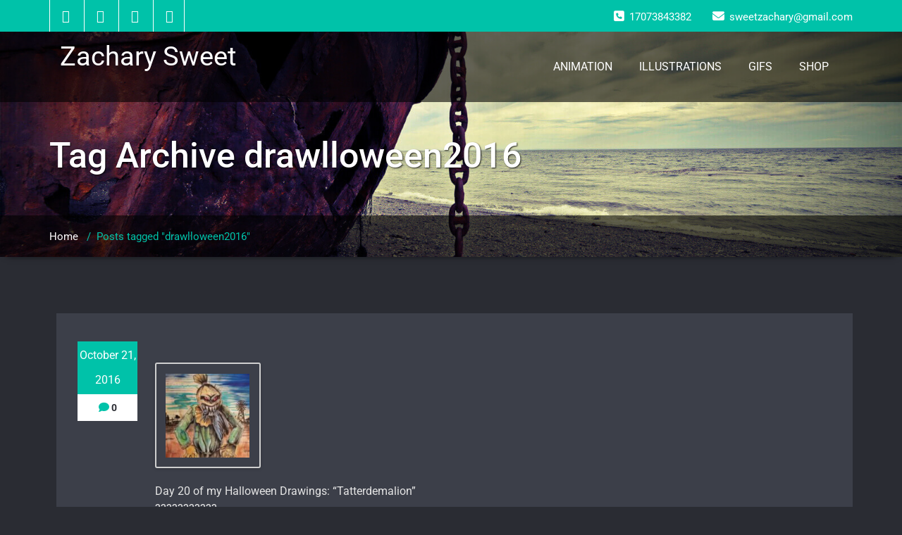

--- FILE ---
content_type: text/html; charset=UTF-8
request_url: https://zacharysweet.com/tag/drawlloween2016/
body_size: 15908
content:
<!DOCTYPE html>
<html xmlns="http://www.w3.org/1999/xhtml" lang="en-US">
<head>
	<!--[if IE]>
	<meta http-equiv="X-UA-Compatible" content="IE=edge,chrome=1">
	<![endif]-->
	<meta http-equiv="Content-Type" content="text/html; charset=utf-8" />
	<meta name="viewport" content="width=device-width, initial-scale=1.0" />
	<link rel="profile" href="http://gmpg.org/xfn/11" />
		<title>drawlloween2016 &#8211; Zachary Sweet</title>

<style>
.custom-logo{width: 154px; height: auto;}

body .navbar-header .wallstreet_title_head{
 	color: #ffffff;
}

body .navbar-header .site-description {
    color: #ffffff;
}
</style>

<style>	
.logo-link-url { display: inline-block;padding:15px 15px 12px 15px;}
body .navbar-brand{margin-right: 0px;}
@media only screen and (min-width: 1100px){
	.navbar-header{
	display: flex;
	align-items: center;
	}
}
</style>
<style>
@media only screen and (min-width: 1200px){
.navbar .container{ width: 1170px; }
}
body .navbar .navbar-nav > li > a, body .navbar .navbar-nav > li > a:hover,body .navbar .navbar-nav > li > a:focus,
body .navbar .navbar-nav > .open > a, body .navbar .navbar-nav > .open > a:hover,body .navbar .navbar-nav > .open > a:focus,body .nav .active.open > a, body .nav .active.open > a:hover, body .nav .active.open > a:focus,body .search-box-outer a {
 	color: #ffffff;
}
body .cart-header > a.cart-icon, body .cart-header > a.cart-total{
 	color: #ffffff;
}
body .cart-header{
 	border-left-color: #ffffff;
}
body .navbar .navbar-nav > li > a:hover, body .navbar .navbar-nav > li > a:focus, body .navbar .navbar-nav > .active > a:hover, body .navbar .navbar-nav > .active > a:focus, body .navbar .navbar-nav > .active > a, body .navbar .navbar-nav > .open > a, body .navbar .navbar-nav > .open > a:hover,body .navbar .navbar-nav > .open > a:focus, body .dropdown-menu > .active > a, body .dropdown-menu > .active > a:hover, body .dropdown-menu > .active > a:focus,
body .nav .active.open > a, body .nav .active.open > a:hover, body .nav .active.open > a:focus {
	background-color: #00c2a9;
}
body .navbar .navbar-nav > .active > a, body .navbar .navbar-nav > .active > a:hover, body .navbar .navbar-nav > .active > a:focus, body .dropdown-menu > .active > a, body .dropdown-menu > .active > a:hover, body .dropdown-menu > .active > a:focus {
	color: #ffffff;
}
body .dropdown-menu > li > a{
	color: #ffffff;
}
body .dropdown-menu > li > a:hover,body .dropdown-menu > li > a:focus{
	color: #00c2a9;
}
body .dropdown-menu{
	background-color: ;
}

</style>
<style>
@media only screen and (min-width: 1200px){
.footer_section .container{ width: 1170px; }
}
body .footer_section {
    background-color:;
}
body .footer-widget-section .wp-block-search .wp-block-search__label, body .footer-widget-section h1, body .footer-widget-section h2, body .footer-widget-section h3, body .footer-widget-section h4, body .footer-widget-section h5, body .footer-widget-section h6{
	color: #ffffff;
}
body .footer_section p {
    color:#ffffff;
}
body .footer-widget-section li a{
	color:#e5e5e5;
}

body .footer_section .footer-copyright p{
	color:#ffffff;
}

body .footer-social-icons li > a > i{
	color:#ffffff;
}
body .footer-social-icons li > a > i:hover{
	color:#cbcbcb;
}
body .footer-widget-section li a:hover{
	color:;
}
body .footer-copyright p a{
	color:;
}
</style>
<style>
	.footer-copyright {
	 border-top: 1px solid;
	 border-top-color:#575963;
	 border-top-width:1px ;
	 }
</style>
<style>
	.footer-social-area { box-shadow: 0 7px 2px -6px #2A2C33; }
	.footer-social-icons {
	 	border-bottom: 1px solid; 
		border-bottom-color:#575963;
		border-bottom-width:1px ;
	 }
</style>
<meta name='robots' content='max-image-preview:large' />
	<style>img:is([sizes="auto" i], [sizes^="auto," i]) { contain-intrinsic-size: 3000px 1500px }</style>
	<link rel="alternate" type="application/rss+xml" title="Zachary Sweet &raquo; Feed" href="https://zacharysweet.com/feed/" />
<link rel="alternate" type="application/rss+xml" title="Zachary Sweet &raquo; Comments Feed" href="https://zacharysweet.com/comments/feed/" />
<link rel="alternate" type="application/rss+xml" title="Zachary Sweet &raquo; drawlloween2016 Tag Feed" href="https://zacharysweet.com/tag/drawlloween2016/feed/" />
<script type="text/javascript">
/* <![CDATA[ */
window._wpemojiSettings = {"baseUrl":"https:\/\/s.w.org\/images\/core\/emoji\/16.0.1\/72x72\/","ext":".png","svgUrl":"https:\/\/s.w.org\/images\/core\/emoji\/16.0.1\/svg\/","svgExt":".svg","source":{"concatemoji":"https:\/\/zacharysweet.com\/wp-includes\/js\/wp-emoji-release.min.js?ver=6.8.3"}};
/*! This file is auto-generated */
!function(s,n){var o,i,e;function c(e){try{var t={supportTests:e,timestamp:(new Date).valueOf()};sessionStorage.setItem(o,JSON.stringify(t))}catch(e){}}function p(e,t,n){e.clearRect(0,0,e.canvas.width,e.canvas.height),e.fillText(t,0,0);var t=new Uint32Array(e.getImageData(0,0,e.canvas.width,e.canvas.height).data),a=(e.clearRect(0,0,e.canvas.width,e.canvas.height),e.fillText(n,0,0),new Uint32Array(e.getImageData(0,0,e.canvas.width,e.canvas.height).data));return t.every(function(e,t){return e===a[t]})}function u(e,t){e.clearRect(0,0,e.canvas.width,e.canvas.height),e.fillText(t,0,0);for(var n=e.getImageData(16,16,1,1),a=0;a<n.data.length;a++)if(0!==n.data[a])return!1;return!0}function f(e,t,n,a){switch(t){case"flag":return n(e,"\ud83c\udff3\ufe0f\u200d\u26a7\ufe0f","\ud83c\udff3\ufe0f\u200b\u26a7\ufe0f")?!1:!n(e,"\ud83c\udde8\ud83c\uddf6","\ud83c\udde8\u200b\ud83c\uddf6")&&!n(e,"\ud83c\udff4\udb40\udc67\udb40\udc62\udb40\udc65\udb40\udc6e\udb40\udc67\udb40\udc7f","\ud83c\udff4\u200b\udb40\udc67\u200b\udb40\udc62\u200b\udb40\udc65\u200b\udb40\udc6e\u200b\udb40\udc67\u200b\udb40\udc7f");case"emoji":return!a(e,"\ud83e\udedf")}return!1}function g(e,t,n,a){var r="undefined"!=typeof WorkerGlobalScope&&self instanceof WorkerGlobalScope?new OffscreenCanvas(300,150):s.createElement("canvas"),o=r.getContext("2d",{willReadFrequently:!0}),i=(o.textBaseline="top",o.font="600 32px Arial",{});return e.forEach(function(e){i[e]=t(o,e,n,a)}),i}function t(e){var t=s.createElement("script");t.src=e,t.defer=!0,s.head.appendChild(t)}"undefined"!=typeof Promise&&(o="wpEmojiSettingsSupports",i=["flag","emoji"],n.supports={everything:!0,everythingExceptFlag:!0},e=new Promise(function(e){s.addEventListener("DOMContentLoaded",e,{once:!0})}),new Promise(function(t){var n=function(){try{var e=JSON.parse(sessionStorage.getItem(o));if("object"==typeof e&&"number"==typeof e.timestamp&&(new Date).valueOf()<e.timestamp+604800&&"object"==typeof e.supportTests)return e.supportTests}catch(e){}return null}();if(!n){if("undefined"!=typeof Worker&&"undefined"!=typeof OffscreenCanvas&&"undefined"!=typeof URL&&URL.createObjectURL&&"undefined"!=typeof Blob)try{var e="postMessage("+g.toString()+"("+[JSON.stringify(i),f.toString(),p.toString(),u.toString()].join(",")+"));",a=new Blob([e],{type:"text/javascript"}),r=new Worker(URL.createObjectURL(a),{name:"wpTestEmojiSupports"});return void(r.onmessage=function(e){c(n=e.data),r.terminate(),t(n)})}catch(e){}c(n=g(i,f,p,u))}t(n)}).then(function(e){for(var t in e)n.supports[t]=e[t],n.supports.everything=n.supports.everything&&n.supports[t],"flag"!==t&&(n.supports.everythingExceptFlag=n.supports.everythingExceptFlag&&n.supports[t]);n.supports.everythingExceptFlag=n.supports.everythingExceptFlag&&!n.supports.flag,n.DOMReady=!1,n.readyCallback=function(){n.DOMReady=!0}}).then(function(){return e}).then(function(){var e;n.supports.everything||(n.readyCallback(),(e=n.source||{}).concatemoji?t(e.concatemoji):e.wpemoji&&e.twemoji&&(t(e.twemoji),t(e.wpemoji)))}))}((window,document),window._wpemojiSettings);
/* ]]> */
</script>
<link rel='stylesheet' id='wallstreet-theme-fonts-css' href='https://zacharysweet.com/wp-content/fonts/a8f6375d9630afa7a07c80b7bf5a637e.css?ver=20201110' type='text/css' media='all' />
<style id='wp-emoji-styles-inline-css' type='text/css'>

	img.wp-smiley, img.emoji {
		display: inline !important;
		border: none !important;
		box-shadow: none !important;
		height: 1em !important;
		width: 1em !important;
		margin: 0 0.07em !important;
		vertical-align: -0.1em !important;
		background: none !important;
		padding: 0 !important;
	}
</style>
<link rel='stylesheet' id='wp-block-library-css' href='https://zacharysweet.com/wp-includes/css/dist/block-library/style.min.css?ver=6.8.3' type='text/css' media='all' />
<style id='classic-theme-styles-inline-css' type='text/css'>
/*! This file is auto-generated */
.wp-block-button__link{color:#fff;background-color:#32373c;border-radius:9999px;box-shadow:none;text-decoration:none;padding:calc(.667em + 2px) calc(1.333em + 2px);font-size:1.125em}.wp-block-file__button{background:#32373c;color:#fff;text-decoration:none}
</style>
<style id='global-styles-inline-css' type='text/css'>
:root{--wp--preset--aspect-ratio--square: 1;--wp--preset--aspect-ratio--4-3: 4/3;--wp--preset--aspect-ratio--3-4: 3/4;--wp--preset--aspect-ratio--3-2: 3/2;--wp--preset--aspect-ratio--2-3: 2/3;--wp--preset--aspect-ratio--16-9: 16/9;--wp--preset--aspect-ratio--9-16: 9/16;--wp--preset--color--black: #000000;--wp--preset--color--cyan-bluish-gray: #abb8c3;--wp--preset--color--white: #ffffff;--wp--preset--color--pale-pink: #f78da7;--wp--preset--color--vivid-red: #cf2e2e;--wp--preset--color--luminous-vivid-orange: #ff6900;--wp--preset--color--luminous-vivid-amber: #fcb900;--wp--preset--color--light-green-cyan: #7bdcb5;--wp--preset--color--vivid-green-cyan: #00d084;--wp--preset--color--pale-cyan-blue: #8ed1fc;--wp--preset--color--vivid-cyan-blue: #0693e3;--wp--preset--color--vivid-purple: #9b51e0;--wp--preset--gradient--vivid-cyan-blue-to-vivid-purple: linear-gradient(135deg,rgba(6,147,227,1) 0%,rgb(155,81,224) 100%);--wp--preset--gradient--light-green-cyan-to-vivid-green-cyan: linear-gradient(135deg,rgb(122,220,180) 0%,rgb(0,208,130) 100%);--wp--preset--gradient--luminous-vivid-amber-to-luminous-vivid-orange: linear-gradient(135deg,rgba(252,185,0,1) 0%,rgba(255,105,0,1) 100%);--wp--preset--gradient--luminous-vivid-orange-to-vivid-red: linear-gradient(135deg,rgba(255,105,0,1) 0%,rgb(207,46,46) 100%);--wp--preset--gradient--very-light-gray-to-cyan-bluish-gray: linear-gradient(135deg,rgb(238,238,238) 0%,rgb(169,184,195) 100%);--wp--preset--gradient--cool-to-warm-spectrum: linear-gradient(135deg,rgb(74,234,220) 0%,rgb(151,120,209) 20%,rgb(207,42,186) 40%,rgb(238,44,130) 60%,rgb(251,105,98) 80%,rgb(254,248,76) 100%);--wp--preset--gradient--blush-light-purple: linear-gradient(135deg,rgb(255,206,236) 0%,rgb(152,150,240) 100%);--wp--preset--gradient--blush-bordeaux: linear-gradient(135deg,rgb(254,205,165) 0%,rgb(254,45,45) 50%,rgb(107,0,62) 100%);--wp--preset--gradient--luminous-dusk: linear-gradient(135deg,rgb(255,203,112) 0%,rgb(199,81,192) 50%,rgb(65,88,208) 100%);--wp--preset--gradient--pale-ocean: linear-gradient(135deg,rgb(255,245,203) 0%,rgb(182,227,212) 50%,rgb(51,167,181) 100%);--wp--preset--gradient--electric-grass: linear-gradient(135deg,rgb(202,248,128) 0%,rgb(113,206,126) 100%);--wp--preset--gradient--midnight: linear-gradient(135deg,rgb(2,3,129) 0%,rgb(40,116,252) 100%);--wp--preset--font-size--small: 13px;--wp--preset--font-size--medium: 20px;--wp--preset--font-size--large: 36px;--wp--preset--font-size--x-large: 42px;--wp--preset--spacing--20: 0.44rem;--wp--preset--spacing--30: 0.67rem;--wp--preset--spacing--40: 1rem;--wp--preset--spacing--50: 1.5rem;--wp--preset--spacing--60: 2.25rem;--wp--preset--spacing--70: 3.38rem;--wp--preset--spacing--80: 5.06rem;--wp--preset--shadow--natural: 6px 6px 9px rgba(0, 0, 0, 0.2);--wp--preset--shadow--deep: 12px 12px 50px rgba(0, 0, 0, 0.4);--wp--preset--shadow--sharp: 6px 6px 0px rgba(0, 0, 0, 0.2);--wp--preset--shadow--outlined: 6px 6px 0px -3px rgba(255, 255, 255, 1), 6px 6px rgba(0, 0, 0, 1);--wp--preset--shadow--crisp: 6px 6px 0px rgba(0, 0, 0, 1);}:where(.is-layout-flex){gap: 0.5em;}:where(.is-layout-grid){gap: 0.5em;}body .is-layout-flex{display: flex;}.is-layout-flex{flex-wrap: wrap;align-items: center;}.is-layout-flex > :is(*, div){margin: 0;}body .is-layout-grid{display: grid;}.is-layout-grid > :is(*, div){margin: 0;}:where(.wp-block-columns.is-layout-flex){gap: 2em;}:where(.wp-block-columns.is-layout-grid){gap: 2em;}:where(.wp-block-post-template.is-layout-flex){gap: 1.25em;}:where(.wp-block-post-template.is-layout-grid){gap: 1.25em;}.has-black-color{color: var(--wp--preset--color--black) !important;}.has-cyan-bluish-gray-color{color: var(--wp--preset--color--cyan-bluish-gray) !important;}.has-white-color{color: var(--wp--preset--color--white) !important;}.has-pale-pink-color{color: var(--wp--preset--color--pale-pink) !important;}.has-vivid-red-color{color: var(--wp--preset--color--vivid-red) !important;}.has-luminous-vivid-orange-color{color: var(--wp--preset--color--luminous-vivid-orange) !important;}.has-luminous-vivid-amber-color{color: var(--wp--preset--color--luminous-vivid-amber) !important;}.has-light-green-cyan-color{color: var(--wp--preset--color--light-green-cyan) !important;}.has-vivid-green-cyan-color{color: var(--wp--preset--color--vivid-green-cyan) !important;}.has-pale-cyan-blue-color{color: var(--wp--preset--color--pale-cyan-blue) !important;}.has-vivid-cyan-blue-color{color: var(--wp--preset--color--vivid-cyan-blue) !important;}.has-vivid-purple-color{color: var(--wp--preset--color--vivid-purple) !important;}.has-black-background-color{background-color: var(--wp--preset--color--black) !important;}.has-cyan-bluish-gray-background-color{background-color: var(--wp--preset--color--cyan-bluish-gray) !important;}.has-white-background-color{background-color: var(--wp--preset--color--white) !important;}.has-pale-pink-background-color{background-color: var(--wp--preset--color--pale-pink) !important;}.has-vivid-red-background-color{background-color: var(--wp--preset--color--vivid-red) !important;}.has-luminous-vivid-orange-background-color{background-color: var(--wp--preset--color--luminous-vivid-orange) !important;}.has-luminous-vivid-amber-background-color{background-color: var(--wp--preset--color--luminous-vivid-amber) !important;}.has-light-green-cyan-background-color{background-color: var(--wp--preset--color--light-green-cyan) !important;}.has-vivid-green-cyan-background-color{background-color: var(--wp--preset--color--vivid-green-cyan) !important;}.has-pale-cyan-blue-background-color{background-color: var(--wp--preset--color--pale-cyan-blue) !important;}.has-vivid-cyan-blue-background-color{background-color: var(--wp--preset--color--vivid-cyan-blue) !important;}.has-vivid-purple-background-color{background-color: var(--wp--preset--color--vivid-purple) !important;}.has-black-border-color{border-color: var(--wp--preset--color--black) !important;}.has-cyan-bluish-gray-border-color{border-color: var(--wp--preset--color--cyan-bluish-gray) !important;}.has-white-border-color{border-color: var(--wp--preset--color--white) !important;}.has-pale-pink-border-color{border-color: var(--wp--preset--color--pale-pink) !important;}.has-vivid-red-border-color{border-color: var(--wp--preset--color--vivid-red) !important;}.has-luminous-vivid-orange-border-color{border-color: var(--wp--preset--color--luminous-vivid-orange) !important;}.has-luminous-vivid-amber-border-color{border-color: var(--wp--preset--color--luminous-vivid-amber) !important;}.has-light-green-cyan-border-color{border-color: var(--wp--preset--color--light-green-cyan) !important;}.has-vivid-green-cyan-border-color{border-color: var(--wp--preset--color--vivid-green-cyan) !important;}.has-pale-cyan-blue-border-color{border-color: var(--wp--preset--color--pale-cyan-blue) !important;}.has-vivid-cyan-blue-border-color{border-color: var(--wp--preset--color--vivid-cyan-blue) !important;}.has-vivid-purple-border-color{border-color: var(--wp--preset--color--vivid-purple) !important;}.has-vivid-cyan-blue-to-vivid-purple-gradient-background{background: var(--wp--preset--gradient--vivid-cyan-blue-to-vivid-purple) !important;}.has-light-green-cyan-to-vivid-green-cyan-gradient-background{background: var(--wp--preset--gradient--light-green-cyan-to-vivid-green-cyan) !important;}.has-luminous-vivid-amber-to-luminous-vivid-orange-gradient-background{background: var(--wp--preset--gradient--luminous-vivid-amber-to-luminous-vivid-orange) !important;}.has-luminous-vivid-orange-to-vivid-red-gradient-background{background: var(--wp--preset--gradient--luminous-vivid-orange-to-vivid-red) !important;}.has-very-light-gray-to-cyan-bluish-gray-gradient-background{background: var(--wp--preset--gradient--very-light-gray-to-cyan-bluish-gray) !important;}.has-cool-to-warm-spectrum-gradient-background{background: var(--wp--preset--gradient--cool-to-warm-spectrum) !important;}.has-blush-light-purple-gradient-background{background: var(--wp--preset--gradient--blush-light-purple) !important;}.has-blush-bordeaux-gradient-background{background: var(--wp--preset--gradient--blush-bordeaux) !important;}.has-luminous-dusk-gradient-background{background: var(--wp--preset--gradient--luminous-dusk) !important;}.has-pale-ocean-gradient-background{background: var(--wp--preset--gradient--pale-ocean) !important;}.has-electric-grass-gradient-background{background: var(--wp--preset--gradient--electric-grass) !important;}.has-midnight-gradient-background{background: var(--wp--preset--gradient--midnight) !important;}.has-small-font-size{font-size: var(--wp--preset--font-size--small) !important;}.has-medium-font-size{font-size: var(--wp--preset--font-size--medium) !important;}.has-large-font-size{font-size: var(--wp--preset--font-size--large) !important;}.has-x-large-font-size{font-size: var(--wp--preset--font-size--x-large) !important;}
:where(.wp-block-post-template.is-layout-flex){gap: 1.25em;}:where(.wp-block-post-template.is-layout-grid){gap: 1.25em;}
:where(.wp-block-columns.is-layout-flex){gap: 2em;}:where(.wp-block-columns.is-layout-grid){gap: 2em;}
:root :where(.wp-block-pullquote){font-size: 1.5em;line-height: 1.6;}
</style>
<link rel='stylesheet' id='wallstreet-style-css' href='https://zacharysweet.com/wp-content/themes/wallstreet/style.css?ver=6.8.3' type='text/css' media='all' />
<link rel='stylesheet' id='bootstrap-css' href='https://zacharysweet.com/wp-content/themes/wallstreet/css/bootstrap.css?ver=6.8.3' type='text/css' media='all' />
<link rel='stylesheet' id='wallstreet-default-css' href='https://zacharysweet.com/wp-content/themes/wallstreet/css/default.css?ver=6.8.3' type='text/css' media='all' />
<link rel='stylesheet' id='wallstreet-theme-menu-css' href='https://zacharysweet.com/wp-content/themes/wallstreet/css/theme-menu.css?ver=6.8.3' type='text/css' media='all' />
<link rel='stylesheet' id='wallstreet-media-responsive-css' href='https://zacharysweet.com/wp-content/themes/wallstreet/css/media-responsive.css?ver=6.8.3' type='text/css' media='all' />
<link rel='stylesheet' id='wallstreet-font-awesome-min-css' href='https://zacharysweet.com/wp-content/themes/wallstreet/css/font-awesome/css/all.min.css?ver=6.8.3' type='text/css' media='all' />
<link rel='stylesheet' id='wallstreet-tool-tip-css' href='https://zacharysweet.com/wp-content/themes/wallstreet/css/css-tooltips.css?ver=6.8.3' type='text/css' media='all' />
<script type="text/javascript" src="https://zacharysweet.com/wp-includes/js/jquery/jquery.min.js?ver=3.7.1" id="jquery-core-js"></script>
<script type="text/javascript" src="https://zacharysweet.com/wp-includes/js/jquery/jquery-migrate.min.js?ver=3.4.1" id="jquery-migrate-js"></script>
<script type="text/javascript" src="https://zacharysweet.com/wp-content/themes/wallstreet/js/menu/menu.js?ver=6.8.3" id="wallstreet-menu-js"></script>
<script type="text/javascript" src="https://zacharysweet.com/wp-content/themes/wallstreet/js/bootstrap.min.js?ver=6.8.3" id="wallstreet-bootstrap-js"></script>
<link rel="https://api.w.org/" href="https://zacharysweet.com/wp-json/" /><link rel="alternate" title="JSON" type="application/json" href="https://zacharysweet.com/wp-json/wp/v2/tags/523" /><link rel="EditURI" type="application/rsd+xml" title="RSD" href="https://zacharysweet.com/xmlrpc.php?rsd" />
<meta name="generator" content="WordPress 6.8.3" />
<link rel="icon" href="https://zacharysweet.com/wp-content/uploads/2020/04/cropped-a6fd9b92a146038c28aaeb0dfb1b0397613957b5-32x32.jpg" sizes="32x32" />
<link rel="icon" href="https://zacharysweet.com/wp-content/uploads/2020/04/cropped-a6fd9b92a146038c28aaeb0dfb1b0397613957b5-192x192.jpg" sizes="192x192" />
<link rel="apple-touch-icon" href="https://zacharysweet.com/wp-content/uploads/2020/04/cropped-a6fd9b92a146038c28aaeb0dfb1b0397613957b5-180x180.jpg" />
<meta name="msapplication-TileImage" content="https://zacharysweet.com/wp-content/uploads/2020/04/cropped-a6fd9b92a146038c28aaeb0dfb1b0397613957b5-270x270.jpg" />
	
</head>
<body class="archive tag tag-drawlloween2016 tag-523 wp-theme-wallstreet">
        <a class="skip-link wallstreet-screen-reader" href="#content">Skip to content</a>
 
    <!--Header Top Layer Section-->
	<div class="header-top-area">
	<div class="container">
		<div class="row">
			<div class="col-sm-6">
								<ul class="head-contact-social">
										<li><a href="https://twitter.com/Sweetzacharyart"><i class="fa fa-twitter"></i></a></li>
										<li><a href="https://www.linkedin.com/in/zachary-sweet-b7008548/"><i class="fa fa-linkedin"></i></a></li>
										<li><a href="https://www.youtube.com/channel/UCTnXYqQr3UiWGB6qlel6sMg"><i class="fa fa-youtube"></i></a></li>
										<li><a href="https://www.instagram.com/zacharysweets/"><i class="fa fa-instagram"></i></a></li>
									</ul>
							</div>

			<div class="col-sm-6">
							<ul class="head-contact-info">
										<li><i class="fa fa-phone-square"></i>17073843382</li>
															<li><i class="fa fa-envelope"></i>sweetzachary@gmail.com</li>
									</ul>
						</div>
		</div>
	</div>
</div>
        
<!--Header Logo & Menus-->
		<div class="navbar navbar-wrapper navbar-inverse navbar-static-top" role="navigation">
    <div class="container">

		<!-- Brand and toggle get grouped for better mobile display -->
				<div class="navbar-header">
				<!-- logo -->
				    			<div class="logo-link-url">
						        			
	                    <h2 style="margin: 0px;"><a class="navbar-brand" href="https://zacharysweet.com/" rel="home"><div class="wallstreet_title_head">Zachary Sweet</div>
	        			</a></h2>

	            		        		</div>
	        					<!-- /logo -->
		  	<button type="button" class="navbar-toggle" data-toggle="collapse" data-target="#bs-example-navbar-collapse-1">
				<span class="sr-only">Toggle navigation</span>
				<span class="icon-bar"></span>
				<span class="icon-bar"></span>
				<span class="icon-bar"></span>
		  	</button>
		  		</div>
				<!-- Collect the nav links, forms, and other content for toggling -->
		<div class="collapse navbar-collapse" id="bs-example-navbar-collapse-1">
         <ul class="nav navbar-nav navbar-right"><li id="menu-item-197" class="menu-item menu-item-type-custom menu-item-object-custom menu-item-197"><a href="https://vimeo.com/88808699">ANIMATION</a></li>
<li id="menu-item-79" class="menu-item menu-item-type-custom menu-item-object-custom menu-item-79"><a href="http://sweetzachary.tumblr.com/">ILLUSTRATIONS</a></li>
<li id="menu-item-628" class="menu-item menu-item-type-custom menu-item-object-custom menu-item-628"><a href="https://giphy.com/sweetzachary">GIFS</a></li>
<li id="menu-item-147" class="menu-item menu-item-type-custom menu-item-object-custom menu-item-147"><a href="http://zacharysweet.bigcartel.com/">SHOP</a></li>
</ul>		</div><!-- /.navbar-collapse -->	 		
	</div>
</div>
<!-- Page Title Section -->
<div class="page-mycarousel">
    <img src="https://zacharysweet.com/wp-content/themes/wallstreet/images/page-header-bg.jpg"  class="img-responsive">
    <div class="container page-title-col">
        <div class="row">
            <div class="col-md-12 col-sm-12">
                <h1>Tag Archive <span>drawlloween2016</span></h1>		
            </div>	
        </div>
    </div>
    <div class="page-breadcrumbs">
        <div class="container">
            <div class="row">
                <div class="col-md-12">
                    <ol class="breadcrumbs">
                        <li><a href="https://zacharysweet.com/">Home</a> &nbsp &#47; &nbsp<a class="active">Posts tagged "drawlloween2016"</a></li>                    </ol>
                </div>
            </div>	
        </div>
    </div>
</div>
<!-- /Page Title Section -->

<!-- Blog & Sidebar Section -->
<div class="container" id="content">
    <div class="row">

        <div class="col-md-12" >
                                     <div id="post-2080" class="blog-section-right post-2080 post type-post status-publish format-gallery hentry category-recent-work tag-drawlloween2016 tag-scarecrow tag-zacharysweet post_format-post-format-gallery">
                                                <div class="clear"></div>
                        <div class="blog-post-title">
                            <div class="blog-post-date"><span class="date"><a href="https://zacharysweet.com/2016/10/21/day-20-of-my-halloween-drawings-tatterdemalion/">October 21, 2016</a></span>
                                <span class="comment"><i class="fa fa-comment"></i>0</span>
                            </div>
                            <div class="blog-post-title-wrapper">
                                <h2><a href="https://zacharysweet.com/2016/10/21/day-20-of-my-halloween-drawings-tatterdemalion/"></a></h2>
                                
		<style type="text/css">
			#gallery-1 {
				margin: auto;
			}
			#gallery-1 .gallery-item {
				float: left;
				margin-top: 10px;
				text-align: center;
				width: 33%;
			}
			#gallery-1 img {
				border: 2px solid #cfcfcf;
			}
			#gallery-1 .gallery-caption {
				margin-left: 0;
			}
			/* see gallery_shortcode() in wp-includes/media.php */
		</style>
		<div id='gallery-1' class='gallery galleryid-2080 gallery-columns-3 gallery-size-thumbnail'><dl class='gallery-item'>
			<dt class='gallery-icon portrait'>
				<a href='https://zacharysweet.com/2016/10/21/day-20-of-my-halloween-drawings-tatterdemalion/attachment/2081/'><img decoding="async" width="150" height="150" src="https://zacharysweet.com/wp-content/uploads/2016/10/tumblr_ofdk9jewQJ1rntipjo1_1280-150x150.jpg" class="attachment-thumbnail size-thumbnail" alt="" /></a>
			</dt></dl>
			<br style='clear: both' />
		</div>

<p>Day 20 of my Halloween Drawings: &ldquo;Tatterdemalion&rdquo;<br />
???????????<br />
.<br />
.<br />
.<br />
.<br />
#drawlloween2016 #ZacharySweet #scarecrow  (at F8 1192 Folsom)</p>
                                                                <div class="blog-post-meta">
                                    <a id="blog-author" href="https://zacharysweet.com/author/sweetzachary/"><i class="fa fa-user"></i> Zachary Sweet</a>
                                                                            <div class="blog-tags">
                                            <i class="fa fa-tags"></i><a href="https://zacharysweet.com/tag/drawlloween2016/" rel="tag">drawlloween2016</a>, <a href="https://zacharysweet.com/tag/scarecrow/" rel="tag">scarecrow</a>, <a href="https://zacharysweet.com/tag/zacharysweet/" rel="tag">zacharysweet</a>                                        </div>
                                                                                                                <div class="blog-tags">
                                            <i class="fa fa-star"></i><a href="https://zacharysweet.com/category/recent-work/" rel="category tag">Recent Work</a>                                        </div>
                                                                    </div>
                            </div>
                        </div>	
                    </div>
                                        <div id="post-2095" class="blog-section-right post-2095 post type-post status-publish format-gallery hentry category-recent-work tag-astrology tag-datass tag-drawlloween2016 tag-fullmoon tag-huntersmoon tag-makeitclap tag-moon tag-twerk tag-zacharysweet post_format-post-format-gallery">
                                                <div class="clear"></div>
                        <div class="blog-post-title">
                            <div class="blog-post-date"><span class="date"><a href="https://zacharysweet.com/2016/10/16/day-16-of-my-halloween-drawings-full-moon/">October 16, 2016</a></span>
                                <span class="comment"><i class="fa fa-comment"></i>0</span>
                            </div>
                            <div class="blog-post-title-wrapper">
                                <h2><a href="https://zacharysweet.com/2016/10/16/day-16-of-my-halloween-drawings-full-moon/"></a></h2>
                                
		<style type="text/css">
			#gallery-2 {
				margin: auto;
			}
			#gallery-2 .gallery-item {
				float: left;
				margin-top: 10px;
				text-align: center;
				width: 33%;
			}
			#gallery-2 img {
				border: 2px solid #cfcfcf;
			}
			#gallery-2 .gallery-caption {
				margin-left: 0;
			}
			/* see gallery_shortcode() in wp-includes/media.php */
		</style>
		<div id='gallery-2' class='gallery galleryid-2095 gallery-columns-3 gallery-size-thumbnail'><dl class='gallery-item'>
			<dt class='gallery-icon portrait'>
				<a href='https://zacharysweet.com/2016/10/16/day-16-of-my-halloween-drawings-full-moon/attachment/2096/'><img decoding="async" width="150" height="150" src="https://zacharysweet.com/wp-content/uploads/2016/10/tumblr_of5el71UiO1rntipjo1_1280-150x150.jpg" class="attachment-thumbnail size-thumbnail" alt="" /></a>
			</dt></dl>
			<br style='clear: both' />
		</div>

<p>Day 16 of my Halloween Drawings. &ldquo;Full Moon&rdquo; ???????????<br />
.<br />
.<br />
.<br />
.<br />
.<br />
.</p>
<p>It&rsquo;s a Hunters moon too! So it&rsquo;s gunna be big and bright. Don&rsquo;t forget to look up tonight. A Hunter&rsquo;s Moon follows the full Harvest Moon of September, which falls around the start of the autumn equinox. The moniker Hunter&rsquo;s Moon was coined in the Northern Hemisphere, and refers to the time of year when deer and other game are fattened, and hunters begin stocking up for the winter months ahead.<br />
#fullmoon #twerk #makeitclap #drawlloween2016 #datass #moon #huntersmoon #astrology #zacharysweet (at Evergreen Cemetery Mausoleum &amp; Crematory)</p>
                                                                <div class="blog-post-meta">
                                    <a id="blog-author" href="https://zacharysweet.com/author/sweetzachary/"><i class="fa fa-user"></i> Zachary Sweet</a>
                                                                            <div class="blog-tags">
                                            <i class="fa fa-tags"></i><a href="https://zacharysweet.com/tag/astrology/" rel="tag">astrology</a>, <a href="https://zacharysweet.com/tag/datass/" rel="tag">datass</a>, <a href="https://zacharysweet.com/tag/drawlloween2016/" rel="tag">drawlloween2016</a>, <a href="https://zacharysweet.com/tag/fullmoon/" rel="tag">fullmoon</a>, <a href="https://zacharysweet.com/tag/huntersmoon/" rel="tag">huntersmoon</a>, <a href="https://zacharysweet.com/tag/makeitclap/" rel="tag">makeitclap</a>, <a href="https://zacharysweet.com/tag/moon/" rel="tag">moon</a>, <a href="https://zacharysweet.com/tag/twerk/" rel="tag">twerk</a>, <a href="https://zacharysweet.com/tag/zacharysweet/" rel="tag">zacharysweet</a>                                        </div>
                                                                                                                <div class="blog-tags">
                                            <i class="fa fa-star"></i><a href="https://zacharysweet.com/category/recent-work/" rel="category tag">Recent Work</a>                                        </div>
                                                                    </div>
                            </div>
                        </div>	
                    </div>
                                        <div id="post-2101" class="blog-section-right post-2101 post type-post status-publish format-gallery hentry category-recent-work tag-alien tag-alienabduction tag-buttprobe tag-drawlloween2016 tag-gayliens tag-halloween tag-paladian tag-space tag-ufo tag-zacharysweet post_format-post-format-gallery">
                                                <div class="clear"></div>
                        <div class="blog-post-title">
                            <div class="blog-post-date"><span class="date"><a href="https://zacharysweet.com/2016/10/15/day-15-of-my-halloween-drawings-space-creature/">October 15, 2016</a></span>
                                <span class="comment"><i class="fa fa-comment"></i>0</span>
                            </div>
                            <div class="blog-post-title-wrapper">
                                <h2><a href="https://zacharysweet.com/2016/10/15/day-15-of-my-halloween-drawings-space-creature/"></a></h2>
                                
		<style type="text/css">
			#gallery-3 {
				margin: auto;
			}
			#gallery-3 .gallery-item {
				float: left;
				margin-top: 10px;
				text-align: center;
				width: 33%;
			}
			#gallery-3 img {
				border: 2px solid #cfcfcf;
			}
			#gallery-3 .gallery-caption {
				margin-left: 0;
			}
			/* see gallery_shortcode() in wp-includes/media.php */
		</style>
		<div id='gallery-3' class='gallery galleryid-2101 gallery-columns-3 gallery-size-thumbnail'><dl class='gallery-item'>
			<dt class='gallery-icon portrait'>
				<a href='https://zacharysweet.com/2016/10/15/day-15-of-my-halloween-drawings-space-creature/attachment/2102/'><img decoding="async" width="150" height="150" src="https://zacharysweet.com/wp-content/uploads/2016/10/tumblr_of3gjdA8Rg1rntipjo1_1280-150x150.jpg" class="attachment-thumbnail size-thumbnail" alt="" /></a>
			</dt></dl>
			<br style='clear: both' />
		</div>

<p>Day 15 of my Halloween Drawings &ldquo;Space Creature Saturday&rdquo;<br />
?????????????<br />
.<br />
.<br />
.<br />
#drawlloween2016 #alien #space #gayliens #halloween #paladian #alienabduction #buttprobe #ufo #zacharysweet (at Area 51)</p>
                                                                <div class="blog-post-meta">
                                    <a id="blog-author" href="https://zacharysweet.com/author/sweetzachary/"><i class="fa fa-user"></i> Zachary Sweet</a>
                                                                            <div class="blog-tags">
                                            <i class="fa fa-tags"></i><a href="https://zacharysweet.com/tag/alien/" rel="tag">alien</a>, <a href="https://zacharysweet.com/tag/alienabduction/" rel="tag">alienabduction</a>, <a href="https://zacharysweet.com/tag/buttprobe/" rel="tag">buttprobe</a>, <a href="https://zacharysweet.com/tag/drawlloween2016/" rel="tag">drawlloween2016</a>, <a href="https://zacharysweet.com/tag/gayliens/" rel="tag">gayliens</a>, <a href="https://zacharysweet.com/tag/halloween/" rel="tag">halloween</a>, <a href="https://zacharysweet.com/tag/paladian/" rel="tag">paladian</a>, <a href="https://zacharysweet.com/tag/space/" rel="tag">space</a>, <a href="https://zacharysweet.com/tag/ufo/" rel="tag">ufo</a>, <a href="https://zacharysweet.com/tag/zacharysweet/" rel="tag">zacharysweet</a>                                        </div>
                                                                                                                <div class="blog-tags">
                                            <i class="fa fa-star"></i><a href="https://zacharysweet.com/category/recent-work/" rel="category tag">Recent Work</a>                                        </div>
                                                                    </div>
                            </div>
                        </div>	
                    </div>
                                        <div id="post-2104" class="blog-section-right post-2104 post type-post status-publish format-gallery hentry category-recent-work tag-campcrystellake tag-drawlloween2016 tag-fridaythe13th tag-horror tag-horrorart tag-horrorgod tag-jasonvoorhees tag-thursdaythe13th tag-zacharysweet post_format-post-format-gallery">
                                                <div class="clear"></div>
                        <div class="blog-post-title">
                            <div class="blog-post-date"><span class="date"><a href="https://zacharysweet.com/2016/10/13/day-13-of-my-halloween-drawings-thursday-the/">October 13, 2016</a></span>
                                <span class="comment"><i class="fa fa-comment"></i>0</span>
                            </div>
                            <div class="blog-post-title-wrapper">
                                <h2><a href="https://zacharysweet.com/2016/10/13/day-13-of-my-halloween-drawings-thursday-the/"></a></h2>
                                
		<style type="text/css">
			#gallery-4 {
				margin: auto;
			}
			#gallery-4 .gallery-item {
				float: left;
				margin-top: 10px;
				text-align: center;
				width: 33%;
			}
			#gallery-4 img {
				border: 2px solid #cfcfcf;
			}
			#gallery-4 .gallery-caption {
				margin-left: 0;
			}
			/* see gallery_shortcode() in wp-includes/media.php */
		</style>
		<div id='gallery-4' class='gallery galleryid-2104 gallery-columns-3 gallery-size-thumbnail'><dl class='gallery-item'>
			<dt class='gallery-icon landscape'>
				<a href='https://zacharysweet.com/2016/10/13/day-13-of-my-halloween-drawings-thursday-the/attachment/2105/'><img loading="lazy" decoding="async" width="150" height="150" src="https://zacharysweet.com/wp-content/uploads/2016/10/tumblr_oezxthk3Jy1rntipjo1_1280-150x150.jpg" class="attachment-thumbnail size-thumbnail" alt="" /></a>
			</dt></dl>
			<br style='clear: both' />
		</div>

<p>Day 13 of my Halloween Drawings. &ldquo;Thursday the 13th&rdquo;<br />
????????????????<br />
If only he was wearing floaties. 146 people would still be alive.  Oh, and it was a THURSDAY&hellip;when he &ldquo;tried&rdquo; to swim. ?<br />
#drawlloween2016 #jasonvoorhees #thursdaythe13th #fridaythe13th #horror #horrorgod #campcrystellake #zacharysweet #horrorart (at Camp Crystal Lake)</p>
                                                                <div class="blog-post-meta">
                                    <a id="blog-author" href="https://zacharysweet.com/author/sweetzachary/"><i class="fa fa-user"></i> Zachary Sweet</a>
                                                                            <div class="blog-tags">
                                            <i class="fa fa-tags"></i><a href="https://zacharysweet.com/tag/campcrystellake/" rel="tag">campcrystellake</a>, <a href="https://zacharysweet.com/tag/drawlloween2016/" rel="tag">drawlloween2016</a>, <a href="https://zacharysweet.com/tag/fridaythe13th/" rel="tag">fridaythe13th</a>, <a href="https://zacharysweet.com/tag/horror/" rel="tag">horror</a>, <a href="https://zacharysweet.com/tag/horrorart/" rel="tag">horrorart</a>, <a href="https://zacharysweet.com/tag/horrorgod/" rel="tag">horrorgod</a>, <a href="https://zacharysweet.com/tag/jasonvoorhees/" rel="tag">jasonvoorhees</a>, <a href="https://zacharysweet.com/tag/thursdaythe13th/" rel="tag">thursdaythe13th</a>, <a href="https://zacharysweet.com/tag/zacharysweet/" rel="tag">zacharysweet</a>                                        </div>
                                                                                                                <div class="blog-tags">
                                            <i class="fa fa-star"></i><a href="https://zacharysweet.com/category/recent-work/" rel="category tag">Recent Work</a>                                        </div>
                                                                    </div>
                            </div>
                        </div>	
                    </div>
                                        <div id="post-2110" class="blog-section-right post-2110 post type-post status-publish format-gallery hentry category-recent-work tag-brefstank tag-brushyourteeth tag-creepshow tag-creepy tag-drawlloween2016 tag-horror tag-stephenking tag-teeth tag-zacharysweet post_format-post-format-gallery">
                                                <div class="clear"></div>
                        <div class="blog-post-title">
                            <div class="blog-post-date"><span class="date"><a href="https://zacharysweet.com/2016/10/11/day-11-of-my-halloween-drawings-teeth-tuesday/">October 11, 2016</a></span>
                                <span class="comment"><i class="fa fa-comment"></i>0</span>
                            </div>
                            <div class="blog-post-title-wrapper">
                                <h2><a href="https://zacharysweet.com/2016/10/11/day-11-of-my-halloween-drawings-teeth-tuesday/"></a></h2>
                                
		<style type="text/css">
			#gallery-5 {
				margin: auto;
			}
			#gallery-5 .gallery-item {
				float: left;
				margin-top: 10px;
				text-align: center;
				width: 33%;
			}
			#gallery-5 img {
				border: 2px solid #cfcfcf;
			}
			#gallery-5 .gallery-caption {
				margin-left: 0;
			}
			/* see gallery_shortcode() in wp-includes/media.php */
		</style>
		<div id='gallery-5' class='gallery galleryid-2110 gallery-columns-3 gallery-size-thumbnail'><dl class='gallery-item'>
			<dt class='gallery-icon portrait'>
				<a href='https://zacharysweet.com/2016/10/11/day-11-of-my-halloween-drawings-teeth-tuesday/attachment/2111/'><img loading="lazy" decoding="async" width="150" height="150" src="https://zacharysweet.com/wp-content/uploads/2016/10/tumblr_oew0veg3Zj1rntipjo1_1280-150x150.jpg" class="attachment-thumbnail size-thumbnail" alt="" /></a>
			</dt></dl>
			<br style='clear: both' />
		</div>

<p>Day 11 of my Halloween drawings &ldquo;Teeth Tuesday&quot;?<br />
??????????</p>
<p>Inspired by Fluffy from &quot;The Crate&rdquo; Creepshow 1982<br />
#drawlloween2016 #teeth #creepshow #creepy #zacharysweet #stephenking #horror #brushyourteeth #brefstank  (at Mills College)</p>
                                                                <div class="blog-post-meta">
                                    <a id="blog-author" href="https://zacharysweet.com/author/sweetzachary/"><i class="fa fa-user"></i> Zachary Sweet</a>
                                                                            <div class="blog-tags">
                                            <i class="fa fa-tags"></i><a href="https://zacharysweet.com/tag/brefstank/" rel="tag">brefstank</a>, <a href="https://zacharysweet.com/tag/brushyourteeth/" rel="tag">brushyourteeth</a>, <a href="https://zacharysweet.com/tag/creepshow/" rel="tag">creepshow</a>, <a href="https://zacharysweet.com/tag/creepy/" rel="tag">creepy</a>, <a href="https://zacharysweet.com/tag/drawlloween2016/" rel="tag">drawlloween2016</a>, <a href="https://zacharysweet.com/tag/horror/" rel="tag">horror</a>, <a href="https://zacharysweet.com/tag/stephenking/" rel="tag">stephenking</a>, <a href="https://zacharysweet.com/tag/teeth/" rel="tag">teeth</a>, <a href="https://zacharysweet.com/tag/zacharysweet/" rel="tag">zacharysweet</a>                                        </div>
                                                                                                                <div class="blog-tags">
                                            <i class="fa fa-star"></i><a href="https://zacharysweet.com/category/recent-work/" rel="category tag">Recent Work</a>                                        </div>
                                                                    </div>
                            </div>
                        </div>	
                    </div>
                                        <div id="post-2116" class="blog-section-right post-2116 post type-post status-publish format-gallery hentry category-recent-work tag-dailydemon tag-demons tag-drawlloween2016 tag-zacharysweet post_format-post-format-gallery">
                                                <div class="clear"></div>
                        <div class="blog-post-title">
                            <div class="blog-post-date"><span class="date"><a href="https://zacharysweet.com/2016/10/10/day-10-of-my-halloween-drawings-demon-monday/">October 10, 2016</a></span>
                                <span class="comment"><i class="fa fa-comment"></i>0</span>
                            </div>
                            <div class="blog-post-title-wrapper">
                                <h2><a href="https://zacharysweet.com/2016/10/10/day-10-of-my-halloween-drawings-demon-monday/"></a></h2>
                                
		<style type="text/css">
			#gallery-6 {
				margin: auto;
			}
			#gallery-6 .gallery-item {
				float: left;
				margin-top: 10px;
				text-align: center;
				width: 33%;
			}
			#gallery-6 img {
				border: 2px solid #cfcfcf;
			}
			#gallery-6 .gallery-caption {
				margin-left: 0;
			}
			/* see gallery_shortcode() in wp-includes/media.php */
		</style>
		<div id='gallery-6' class='gallery galleryid-2116 gallery-columns-3 gallery-size-thumbnail'><dl class='gallery-item'>
			<dt class='gallery-icon landscape'>
				<a href='https://zacharysweet.com/2016/10/10/day-10-of-my-halloween-drawings-demon-monday/attachment/2117/'><img loading="lazy" decoding="async" width="150" height="150" src="https://zacharysweet.com/wp-content/uploads/2016/10/tumblr_oeugmdptxu1rntipjo1_1280-150x150.jpg" class="attachment-thumbnail size-thumbnail" alt="" srcset="https://zacharysweet.com/wp-content/uploads/2016/10/tumblr_oeugmdptxu1rntipjo1_1280-150x150.jpg 150w, https://zacharysweet.com/wp-content/uploads/2016/10/tumblr_oeugmdptxu1rntipjo1_1280-300x300.jpg 300w, https://zacharysweet.com/wp-content/uploads/2016/10/tumblr_oeugmdptxu1rntipjo1_1280-1024x1024.jpg 1024w, https://zacharysweet.com/wp-content/uploads/2016/10/tumblr_oeugmdptxu1rntipjo1_1280-768x768.jpg 768w, https://zacharysweet.com/wp-content/uploads/2016/10/tumblr_oeugmdptxu1rntipjo1_1280.jpg 1080w" sizes="auto, (max-width: 150px) 100vw, 150px" /></a>
			</dt></dl>
			<br style='clear: both' />
		</div>

<p>Day 10 of my Halloween Drawings. &ldquo;Demon Monday&rdquo;<br />
???????????<br />
#drawlloween2016 #dailydemon #zacharysweet #demons</p>
                                                                <div class="blog-post-meta">
                                    <a id="blog-author" href="https://zacharysweet.com/author/sweetzachary/"><i class="fa fa-user"></i> Zachary Sweet</a>
                                                                            <div class="blog-tags">
                                            <i class="fa fa-tags"></i><a href="https://zacharysweet.com/tag/dailydemon/" rel="tag">dailydemon</a>, <a href="https://zacharysweet.com/tag/demons/" rel="tag">demons</a>, <a href="https://zacharysweet.com/tag/drawlloween2016/" rel="tag">drawlloween2016</a>, <a href="https://zacharysweet.com/tag/zacharysweet/" rel="tag">zacharysweet</a>                                        </div>
                                                                                                                <div class="blog-tags">
                                            <i class="fa fa-star"></i><a href="https://zacharysweet.com/category/recent-work/" rel="category tag">Recent Work</a>                                        </div>
                                                                    </div>
                            </div>
                        </div>	
                    </div>
                                        <div id="post-2119" class="blog-section-right post-2119 post type-post status-publish format-gallery hentry category-recent-work tag-8legsathousandeggs tag-chicken tag-drawlloween2016 tag-gmo tag-kfc tag-tarantula post_format-post-format-gallery">
                                                <div class="clear"></div>
                        <div class="blog-post-title">
                            <div class="blog-post-date"><span class="date"><a href="https://zacharysweet.com/2016/10/08/day-8-of-my-halloween-drawings-spider-saturday/">October 8, 2016</a></span>
                                <span class="comment"><i class="fa fa-comment"></i>0</span>
                            </div>
                            <div class="blog-post-title-wrapper">
                                <h2><a href="https://zacharysweet.com/2016/10/08/day-8-of-my-halloween-drawings-spider-saturday/"></a></h2>
                                
		<style type="text/css">
			#gallery-7 {
				margin: auto;
			}
			#gallery-7 .gallery-item {
				float: left;
				margin-top: 10px;
				text-align: center;
				width: 33%;
			}
			#gallery-7 img {
				border: 2px solid #cfcfcf;
			}
			#gallery-7 .gallery-caption {
				margin-left: 0;
			}
			/* see gallery_shortcode() in wp-includes/media.php */
		</style>
		<div id='gallery-7' class='gallery galleryid-2119 gallery-columns-3 gallery-size-thumbnail'><dl class='gallery-item'>
			<dt class='gallery-icon landscape'>
				<a href='https://zacharysweet.com/2016/10/08/day-8-of-my-halloween-drawings-spider-saturday/attachment/2120/'><img loading="lazy" decoding="async" width="150" height="150" src="https://zacharysweet.com/wp-content/uploads/2016/10/tumblr_oeqjbnvwwg1rntipjo1_1280-150x150.jpg" class="attachment-thumbnail size-thumbnail" alt="" srcset="https://zacharysweet.com/wp-content/uploads/2016/10/tumblr_oeqjbnvwwg1rntipjo1_1280-150x150.jpg 150w, https://zacharysweet.com/wp-content/uploads/2016/10/tumblr_oeqjbnvwwg1rntipjo1_1280-300x300.jpg 300w, https://zacharysweet.com/wp-content/uploads/2016/10/tumblr_oeqjbnvwwg1rntipjo1_1280-1024x1024.jpg 1024w, https://zacharysweet.com/wp-content/uploads/2016/10/tumblr_oeqjbnvwwg1rntipjo1_1280-768x768.jpg 768w, https://zacharysweet.com/wp-content/uploads/2016/10/tumblr_oeqjbnvwwg1rntipjo1_1280.jpg 1080w" sizes="auto, (max-width: 150px) 100vw, 150px" /></a>
			</dt></dl>
			<br style='clear: both' />
		</div>

<p>Day 8 of my Halloween Drawings. &ldquo;Spider Saturday&rdquo; TARANTUCHICKEN<br />
?????????????????<br />
#8legsathousandeggs #drawlloween2016 #gmo #kfc #tarantula #chicken</p>
                                                                <div class="blog-post-meta">
                                    <a id="blog-author" href="https://zacharysweet.com/author/sweetzachary/"><i class="fa fa-user"></i> Zachary Sweet</a>
                                                                            <div class="blog-tags">
                                            <i class="fa fa-tags"></i><a href="https://zacharysweet.com/tag/8legsathousandeggs/" rel="tag">8legsathousandeggs</a>, <a href="https://zacharysweet.com/tag/chicken/" rel="tag">chicken</a>, <a href="https://zacharysweet.com/tag/drawlloween2016/" rel="tag">drawlloween2016</a>, <a href="https://zacharysweet.com/tag/gmo/" rel="tag">gmo</a>, <a href="https://zacharysweet.com/tag/kfc/" rel="tag">kfc</a>, <a href="https://zacharysweet.com/tag/tarantula/" rel="tag">tarantula</a>                                        </div>
                                                                                                                <div class="blog-tags">
                                            <i class="fa fa-star"></i><a href="https://zacharysweet.com/category/recent-work/" rel="category tag">Recent Work</a>                                        </div>
                                                                    </div>
                            </div>
                        </div>	
                    </div>
                                        <div id="post-2125" class="blog-section-right post-2125 post type-post status-publish format-gallery hentry category-recent-work tag-creepy tag-drawlloween2016 tag-frankenstein tag-gross tag-halloween tag-mummy tag-trickortreat tag-vampire tag-zacharysweet post_format-post-format-gallery">
                                                <div class="clear"></div>
                        <div class="blog-post-title">
                            <div class="blog-post-date"><span class="date"><a href="https://zacharysweet.com/2016/10/06/day-6-of-my-halloween-drawings-trick-or-treat/">October 6, 2016</a></span>
                                <span class="comment"><i class="fa fa-comment"></i>0</span>
                            </div>
                            <div class="blog-post-title-wrapper">
                                <h2><a href="https://zacharysweet.com/2016/10/06/day-6-of-my-halloween-drawings-trick-or-treat/"></a></h2>
                                
		<style type="text/css">
			#gallery-8 {
				margin: auto;
			}
			#gallery-8 .gallery-item {
				float: left;
				margin-top: 10px;
				text-align: center;
				width: 33%;
			}
			#gallery-8 img {
				border: 2px solid #cfcfcf;
			}
			#gallery-8 .gallery-caption {
				margin-left: 0;
			}
			/* see gallery_shortcode() in wp-includes/media.php */
		</style>
		<div id='gallery-8' class='gallery galleryid-2125 gallery-columns-3 gallery-size-thumbnail'><dl class='gallery-item'>
			<dt class='gallery-icon portrait'>
				<a href='https://zacharysweet.com/2016/10/06/day-6-of-my-halloween-drawings-trick-or-treat/attachment/2126/'><img loading="lazy" decoding="async" width="150" height="150" src="https://zacharysweet.com/wp-content/uploads/2016/10/tumblr_oemqjoTEjk1rntipjo1_1280-150x150.jpg" class="attachment-thumbnail size-thumbnail" alt="" /></a>
			</dt></dl>
			<br style='clear: both' />
		</div>

<p>Day 6 of my Halloween drawings. &ldquo;Trick or Treat&rdquo;<br />
??????????<br />
#trickortreat #halloween #zacharysweet #drawlloween2016 #gross #creepy #vampire #mummy #frankenstein</p>
                                                                <div class="blog-post-meta">
                                    <a id="blog-author" href="https://zacharysweet.com/author/sweetzachary/"><i class="fa fa-user"></i> Zachary Sweet</a>
                                                                            <div class="blog-tags">
                                            <i class="fa fa-tags"></i><a href="https://zacharysweet.com/tag/creepy/" rel="tag">creepy</a>, <a href="https://zacharysweet.com/tag/drawlloween2016/" rel="tag">drawlloween2016</a>, <a href="https://zacharysweet.com/tag/frankenstein/" rel="tag">frankenstein</a>, <a href="https://zacharysweet.com/tag/gross/" rel="tag">gross</a>, <a href="https://zacharysweet.com/tag/halloween/" rel="tag">halloween</a>, <a href="https://zacharysweet.com/tag/mummy/" rel="tag">mummy</a>, <a href="https://zacharysweet.com/tag/trickortreat/" rel="tag">trickortreat</a>, <a href="https://zacharysweet.com/tag/vampire/" rel="tag">vampire</a>, <a href="https://zacharysweet.com/tag/zacharysweet/" rel="tag">zacharysweet</a>                                        </div>
                                                                                                                <div class="blog-tags">
                                            <i class="fa fa-star"></i><a href="https://zacharysweet.com/category/recent-work/" rel="category tag">Recent Work</a>                                        </div>
                                                                    </div>
                            </div>
                        </div>	
                    </div>
                                        <div id="post-2128" class="blog-section-right post-2128 post type-post status-publish format-gallery hentry category-recent-work tag-coneofshame tag-drawlloween2016 tag-spadeandneuteryourpets tag-werewolf tag-zacharysweet post_format-post-format-gallery">
                                                <div class="clear"></div>
                        <div class="blog-post-title">
                            <div class="blog-post-date"><span class="date"><a href="https://zacharysweet.com/2016/10/05/day-5-of-my-halloween-drawings-werewolf/">October 5, 2016</a></span>
                                <span class="comment"><i class="fa fa-comment"></i>0</span>
                            </div>
                            <div class="blog-post-title-wrapper">
                                <h2><a href="https://zacharysweet.com/2016/10/05/day-5-of-my-halloween-drawings-werewolf/"></a></h2>
                                
		<style type="text/css">
			#gallery-9 {
				margin: auto;
			}
			#gallery-9 .gallery-item {
				float: left;
				margin-top: 10px;
				text-align: center;
				width: 33%;
			}
			#gallery-9 img {
				border: 2px solid #cfcfcf;
			}
			#gallery-9 .gallery-caption {
				margin-left: 0;
			}
			/* see gallery_shortcode() in wp-includes/media.php */
		</style>
		<div id='gallery-9' class='gallery galleryid-2128 gallery-columns-3 gallery-size-thumbnail'><dl class='gallery-item'>
			<dt class='gallery-icon landscape'>
				<a href='https://zacharysweet.com/2016/10/05/day-5-of-my-halloween-drawings-werewolf/attachment/2129/'><img loading="lazy" decoding="async" width="150" height="150" src="https://zacharysweet.com/wp-content/uploads/2016/10/tumblr_oeldm4syE31rntipjo1_1280-150x150.jpg" class="attachment-thumbnail size-thumbnail" alt="" srcset="https://zacharysweet.com/wp-content/uploads/2016/10/tumblr_oeldm4syE31rntipjo1_1280-150x150.jpg 150w, https://zacharysweet.com/wp-content/uploads/2016/10/tumblr_oeldm4syE31rntipjo1_1280-300x300.jpg 300w, https://zacharysweet.com/wp-content/uploads/2016/10/tumblr_oeldm4syE31rntipjo1_1280-1024x1024.jpg 1024w, https://zacharysweet.com/wp-content/uploads/2016/10/tumblr_oeldm4syE31rntipjo1_1280-768x768.jpg 768w, https://zacharysweet.com/wp-content/uploads/2016/10/tumblr_oeldm4syE31rntipjo1_1280.jpg 1080w" sizes="auto, (max-width: 150px) 100vw, 150px" /></a>
			</dt></dl>
			<br style='clear: both' />
		</div>

<p>Day 5 of my Halloween Drawings <br />
&ldquo;Werewolf Wednesday&rdquo; <br />
??????????<br />
#coneofshame #spadeandneuteryourpets<br />
 #drawlloween2016 #zacharysweet #werewolf  (at SPCA Veterinary Hospital)</p>
                                                                <div class="blog-post-meta">
                                    <a id="blog-author" href="https://zacharysweet.com/author/sweetzachary/"><i class="fa fa-user"></i> Zachary Sweet</a>
                                                                            <div class="blog-tags">
                                            <i class="fa fa-tags"></i><a href="https://zacharysweet.com/tag/coneofshame/" rel="tag">coneofshame</a>, <a href="https://zacharysweet.com/tag/drawlloween2016/" rel="tag">drawlloween2016</a>, <a href="https://zacharysweet.com/tag/spadeandneuteryourpets/" rel="tag">spadeandneuteryourpets</a>, <a href="https://zacharysweet.com/tag/werewolf/" rel="tag">werewolf</a>, <a href="https://zacharysweet.com/tag/zacharysweet/" rel="tag">zacharysweet</a>                                        </div>
                                                                                                                <div class="blog-tags">
                                            <i class="fa fa-star"></i><a href="https://zacharysweet.com/category/recent-work/" rel="category tag">Recent Work</a>                                        </div>
                                                                    </div>
                            </div>
                        </div>	
                    </div>
                                        <div id="post-2131" class="blog-section-right post-2131 post type-post status-publish format-gallery hentry category-recent-work tag-choices tag-drawlloween2016 tag-halloween tag-mummymonday tag-shittysituation tag-tp tag-zacharysweet post_format-post-format-gallery">
                                                <div class="clear"></div>
                        <div class="blog-post-title">
                            <div class="blog-post-date"><span class="date"><a href="https://zacharysweet.com/2016/10/03/day-3-of-drawlloween2016-mummy-monday/">October 3, 2016</a></span>
                                <span class="comment"><i class="fa fa-comment"></i>0</span>
                            </div>
                            <div class="blog-post-title-wrapper">
                                <h2><a href="https://zacharysweet.com/2016/10/03/day-3-of-drawlloween2016-mummy-monday/"></a></h2>
                                
		<style type="text/css">
			#gallery-10 {
				margin: auto;
			}
			#gallery-10 .gallery-item {
				float: left;
				margin-top: 10px;
				text-align: center;
				width: 33%;
			}
			#gallery-10 img {
				border: 2px solid #cfcfcf;
			}
			#gallery-10 .gallery-caption {
				margin-left: 0;
			}
			/* see gallery_shortcode() in wp-includes/media.php */
		</style>
		<div id='gallery-10' class='gallery galleryid-2131 gallery-columns-3 gallery-size-thumbnail'><dl class='gallery-item'>
			<dt class='gallery-icon landscape'>
				<a href='https://zacharysweet.com/2016/10/03/day-3-of-drawlloween2016-mummy-monday/attachment/2132/'><img loading="lazy" decoding="async" width="150" height="150" src="https://zacharysweet.com/wp-content/uploads/2016/10/tumblr_oeh6fhgIOB1rntipjo1_1280-150x150.jpg" class="attachment-thumbnail size-thumbnail" alt="" srcset="https://zacharysweet.com/wp-content/uploads/2016/10/tumblr_oeh6fhgIOB1rntipjo1_1280-150x150.jpg 150w, https://zacharysweet.com/wp-content/uploads/2016/10/tumblr_oeh6fhgIOB1rntipjo1_1280-300x300.jpg 300w, https://zacharysweet.com/wp-content/uploads/2016/10/tumblr_oeh6fhgIOB1rntipjo1_1280-1024x1024.jpg 1024w, https://zacharysweet.com/wp-content/uploads/2016/10/tumblr_oeh6fhgIOB1rntipjo1_1280-768x768.jpg 768w, https://zacharysweet.com/wp-content/uploads/2016/10/tumblr_oeh6fhgIOB1rntipjo1_1280.jpg 1080w" sizes="auto, (max-width: 150px) 100vw, 150px" /></a>
			</dt></dl>
			<br style='clear: both' />
		</div>

<p>Day 3 of #drawlloween2016 &ldquo;Mummy Monday&rdquo;<br />
@drawlloween <br />
#zacharysweet #halloween #mummymonday #tp #choices #shittysituation</p>
                                                                <div class="blog-post-meta">
                                    <a id="blog-author" href="https://zacharysweet.com/author/sweetzachary/"><i class="fa fa-user"></i> Zachary Sweet</a>
                                                                            <div class="blog-tags">
                                            <i class="fa fa-tags"></i><a href="https://zacharysweet.com/tag/choices/" rel="tag">choices</a>, <a href="https://zacharysweet.com/tag/drawlloween2016/" rel="tag">drawlloween2016</a>, <a href="https://zacharysweet.com/tag/halloween/" rel="tag">halloween</a>, <a href="https://zacharysweet.com/tag/mummymonday/" rel="tag">mummymonday</a>, <a href="https://zacharysweet.com/tag/shittysituation/" rel="tag">shittysituation</a>, <a href="https://zacharysweet.com/tag/tp/" rel="tag">tp</a>, <a href="https://zacharysweet.com/tag/zacharysweet/" rel="tag">zacharysweet</a>                                        </div>
                                                                                                                <div class="blog-tags">
                                            <i class="fa fa-star"></i><a href="https://zacharysweet.com/category/recent-work/" rel="category tag">Recent Work</a>                                        </div>
                                                                    </div>
                            </div>
                        </div>	
                    </div>
                                <div class="blog-pagination">					
                					
                                    <a href="https://zacharysweet.com/tag/drawlloween2016/page/2/" >Next Page &raquo;</a>                            </div>
        </div><!--/Blog Area-->
        <!--Sidebar Area-->
    </div>
</div>
<!-- Footer Widget Secton -->
<div class="footer_section">

		
	<div class="container">
		        <div class="row">
			<div class="col-md-12">
							<div class="footer-copyright">
					<p>Copyright Zachary Sweet 2020 
				    </p>
				</div>
						</div>
		</div>
	</div>
</div>
</div> <!-- end of wrapper -->
<!-- Page scroll top -->
<a href="#" class="page_scrollup"><i class="fa fa-chevron-up"></i></a>
<!-- Page scroll top -->
<script type="speculationrules">
{"prefetch":[{"source":"document","where":{"and":[{"href_matches":"\/*"},{"not":{"href_matches":["\/wp-*.php","\/wp-admin\/*","\/wp-content\/uploads\/*","\/wp-content\/*","\/wp-content\/plugins\/*","\/wp-content\/themes\/wallstreet\/*","\/*\\?(.+)"]}},{"not":{"selector_matches":"a[rel~=\"nofollow\"]"}},{"not":{"selector_matches":".no-prefetch, .no-prefetch a"}}]},"eagerness":"conservative"}]}
</script>
</body>
</html><!-- /Blog & Sidebar Section -->